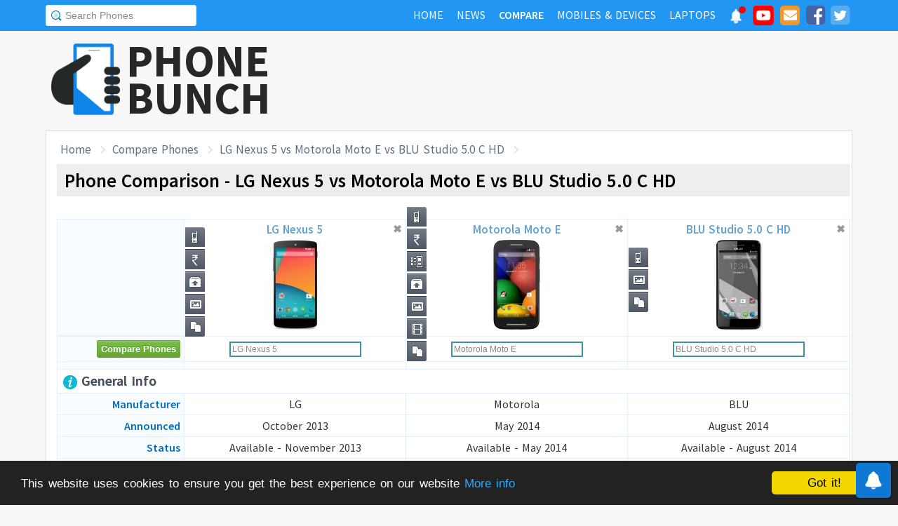

--- FILE ---
content_type: text/html; charset=UTF-8
request_url: https://www.phonebunch.com/compare-phones/lg_nexus_5-1099-vs-motorola_moto_e-1475-vs-blu_studio_5_0_c_hd-1648/
body_size: 12674
content:
<!doctype html>
<html xmlns="http://www.w3.org/1999/xhtml" xmlns:og="http://opengraphprotocol.org/schema/" xmlns:fb="http://ogp.me/ns/fb#" xml:lang="en-US" lang="en-US">
<head>
<title>LG Nexus 5 vs Motorola Moto E vs BLU Studio 5.0 C HD - Phone Comparison</title>
<meta name="description" content="Do a side-by-side comparison of design, specs and features of LG Nexus 5, Motorola Moto E and BLU Studio 5.0 C HD to find which one fits your requirement and their rating." /> 
<meta name="viewport" content="width=device-width, initial-scale=1.0" />
<link rel="icon" href="//www.phonebunch.com/favicon.ico" type="image/x-icon" />
<link rel="shortcut icon" href="//www.phonebunch.com/favicon.ico" type="image/x-icon" />
<meta http-equiv="Content-Type" content="text/html; charset=utf-8" />
<link rel="alternate" type="application/rss+xml" title="PhoneBunch News RSS" href="//www.phonebunch.com/news/feed/" />
<link rel="stylesheet" media='screen'  href="//cdn.phonebunch.com/stylesheet.css?v=0.479" />
<link rel="stylesheet" media='screen' href="//cdn.phonebunch.com/stylesheet_alt.css?v=0.003" />
<!--[if IE]>
<link rel="stylesheet" type="text/css" href="//cdn.phonebunch.com/stylesheet_ie.css" />
<![endif]-->

<meta property="fb:pages" content="213294515404375" />
<meta name="publicationmedia-verification" content="4f993008-9e4e-4ed3-8ce8-6c8535a24be2">


<script type="text/javascript">
    function myAddLoadEvent(func){
	/*var oldonload = window.onload;
        if (typeof window.onload != 'function') {
            window.onload = func;
        } else {
            window.onload = function() {
                oldonload();
                func();
            }
        }*/
        
        window.addEventListener("load", function() {
            func();
        });
    }
    
    /*! lazyload v0.8.5 fasterize.com | github.com/fasterize/lazyload#licence */
window.lzld||function(e,d){function n(){o=!0;h();setTimeout(h,25)}function p(a,b){var c=0;return function(){var d=+new Date;d-c<b||(c=d,a.apply(this,arguments))}}function g(a,b,c){a.attachEvent?a.attachEvent&&a.attachEvent("on"+b,c):a.addEventListener(b,c,!1)}function j(a,b,c){a.detachEvent?a.detachEvent&&a.detachEvent("on"+b,c):a.removeEventListener(b,c,!1)}function q(a,b){return A(d.documentElement,a)&&a.getBoundingClientRect().top<B+C?(a.onload=null,a.removeAttribute("onload"),a.onerror=null,a.removeAttribute("onerror"),
a.src=a.getAttribute(k),a.removeAttribute(k),f[b]=null,!0):!1}function r(){return 0<=d.documentElement.clientHeight?d.documentElement.clientHeight:d.body&&0<=d.body.clientHeight?d.body.clientHeight:0<=e.innerHeight?e.innerHeight:0}function s(){var a=f.length,b,c=!0;for(b=0;b<a;b++){var d=f[b];null!==d&&!q(d,b)&&(c=!1)}c&&o&&(l=!0,j(e,"resize",t),j(e,"scroll",h),j(e,"load",n))}function u(){l=!1;g(e,"resize",t);g(e,"scroll",h)}function v(a,b,c){var d;if(b){if(Array.prototype.indexOf)return Array.prototype.indexOf.call(b,
a,c);d=b.length;for(c=c?0>c?Math.max(0,d+c):c:0;c<d;c++)if(c in b&&b[c]===a)return c}return-1}var C=200,k="data-src",B=r(),f=[],o=!1,l=!1,t=p(r,20),h=p(s,20);if(e.HTMLImageElement){var m=HTMLImageElement.prototype.getAttribute;HTMLImageElement.prototype.getAttribute=function(a){return"src"===a?m.call(this,k)||m.call(this,a):m.call(this,a)}}e.lzld=function(a){-1===v(a,f)&&(l&&u(),q(a,f.push(a)-1))};var w=function(){for(var a=d.getElementsByTagName("img"),b,c=0,e=a.length;c<e;c+=1)b=a[c],b.getAttribute(k)&&
-1===v(b,f)&&f.push(b);s();setTimeout(h,25)},i=function(a){"readystatechange"===a.type&&"complete"!==d.readyState||(j("load"===a.type?e:d,a.type,i),x||(x=!0,w()))},y=function(){try{d.documentElement.doScroll("left")}catch(a){setTimeout(y,50);return}i("poll")},x=!1,z=!0;if("complete"===d.readyState)w();else{if(d.createEventObject&&d.documentElement.doScroll){try{z=!e.frameElement}catch(D){}z&&y()}g(d,"DOMContentLoaded",i);g(d,"readystatechange",i);g(e,"load",i)}g(e,"load",n);u();var A=d.documentElement.compareDocumentPosition?
function(a,b){return!!(a.compareDocumentPosition(b)&16)}:d.documentElement.contains?function(a,b){return a!==b&&(a.contains?a.contains(b):!1)}:function(a,b){for(;b=b.parentNode;)if(b===a)return!0;return!1}}(this,document);
</script>



<link
    rel="preload"
    href="https://fonts.googleapis.com/css2?family=Source+Sans+Pro:wght@300;400;600;700&display=swap"
    as="style"
    onload="this.onload=null;this.rel='stylesheet'"
/>
<noscript>
    <link
        href="https://fonts.googleapis.com/css2?family=Source+Sans+Pro:wght@300;400;600;700&display=swap"
        rel="stylesheet"
        type="text/css"
    />
</noscript>


<!--Social Tags-->
<meta name="twitter:card" content="summary_large_image"/>
<meta name="twitter:site" content="@phonebunch"/>
<meta name="twitter:url" content="https://www.phonebunch.com/compare-phones/lg_nexus_5-1099-vs-motorola_moto_e-1475-vs-blu_studio_5_0_c_hd-1648/"/>
<meta name="twitter:title" content="LG Nexus 5 vs Motorola Moto E vs BLU Studio 5.0 C HD - Phone Comparison"/>
<meta name="twitter:description" content="Do a side-by-side comparison of design, specs and features of LG Nexus 5, Motorola Moto E and BLU Studio 5.0 C HD to find which one fits your requirement and their rating."/>
<meta name="twitter:image" content="//www.phonebunch.com/compare/lg-nexus-5-1099-vs-motorola-moto-e-1475-vs-blu-studio-5-0-c-hd-1648.jpg"/>

<meta property='fb:admins' content='1493406519' />
<meta property='fb:admins' content='100000351547382' />
<meta property='fb:app_id' content='360605184014825'/>
<meta property="og:title" content="LG Nexus 5 vs Motorola Moto E vs BLU Studio 5.0 C HD - Phone Comparison"/>
<meta property="og:image" content="//www.phonebunch.com/compare/lg-nexus-5-1099-vs-motorola-moto-e-1475-vs-blu-studio-5-0-c-hd-1648.jpg"/>
<meta property="og:url" content="https://www.phonebunch.com/compare-phones/lg_nexus_5-1099-vs-motorola_moto_e-1475-vs-blu_studio_5_0_c_hd-1648/"/>
<meta property="og:description" content="Do a side-by-side comparison of design, specs and features of LG Nexus 5, Motorola Moto E and BLU Studio 5.0 C HD to find which one fits your requirement and their rating."/>
<meta property="og:site_name" content="PhoneBunch" />

<meta itemprop="name" content="LG Nexus 5 vs Motorola Moto E vs BLU Studio 5.0 C HD - Phone Comparison"/>
<meta itemprop="description" content="Do a side-by-side comparison of design, specs and features of LG Nexus 5, Motorola Moto E and BLU Studio 5.0 C HD to find which one fits your requirement and their rating."/>
<meta itemprop="image" content="//www.phonebunch.com/compare/lg-nexus-5-1099-vs-motorola-moto-e-1475-vs-blu-studio-5-0-c-hd-1648.jpg"/>



<link rel="canonical" href="https://www.phonebunch.com/compare-phones/lg_nexus_5-1099-vs-motorola_moto_e-1475-vs-blu_studio_5_0_c_hd-1648/" />



<script async src="https://pagead2.googlesyndication.com/pagead/js/adsbygoogle.js?client=ca-pub-1541662546603203"
     crossorigin="anonymous"></script>
<!--<script>
     (adsbygoogle = window.adsbygoogle || []).push({
          google_ad_client: "ca-pub-1541662546603203",
          enable_page_level_ads: false
     });
</script>-->

<!--<script data-cfasync="false" type="text/javascript">(function(w, d) { var s = d.createElement('script'); s.src = '//delivery.adrecover.com/16676/adRecover.js'; s.type = 'text/javascript'; s.async = true; (d.getElementsByTagName('head')[0] || d.getElementsByTagName('body')[0]).appendChild(s); })(window, document);</script>-->

</head>

<body>

<!-- PushAlert -->
<script type="text/javascript">
    //var pushalert_sw_file = 'https://www.phonebunch.com/sw_temp.js?v=30';
	(function(d, t) {
                var g = d.createElement(t),
                s = d.getElementsByTagName(t)[0];
                g.src = "https://cdn.pushalert.co/integrate_ec86de1dac8161d8e06688600352a759.js?v=1";
                s.parentNode.insertBefore(g, s);
        }(document, "script"));
</script>
<!-- End PushAlert -->

<!-- Google tag (gtag.js) -->
<script async src="https://www.googletagmanager.com/gtag/js?id=G-CXVHQ6CHQF"></script>
<script>
  window.dataLayer = window.dataLayer || [];
  function gtag(){dataLayer.push(arguments);}
  gtag('js', new Date());

  gtag('config', 'G-CXVHQ6CHQF');
</script>


<script type="text/javascript">
	if (navigator.userAgent.indexOf("MSIE 10") > -1) {
		document.body.classList.add("ie10");
	}
var SUGGESTION_URL = "/auto-complete-5948.txt";

var SUGGESTION_LAPTOP_URL = "/auto-complete-laptop-830.txt";

myAddLoadEvent(function(){
    //setDefaultValue();
    loadSuggestionList();
    if($('side-icons-slider') != null){
        window.onscroll=phoneSidebarIconsFix;
    }
    });
myAddLoadEvent(function(){
	Behaviour.register(ratingAction);
});
</script>

    
<div id="page">
	<div class="header" id="top-header">
		<div class="web-width clearfix">
			<form style="float:left" action="//www.phonebunch.com/custom-search/" onSubmit="return startGoogleSearch(this.search_box);">
				<!--<input type="hidden" name="cx" value="partner-pub-1541662546603203:8418413640" />
				<input type="hidden" name="cof" value="FORID:10" />
				<input type="hidden" name="ie" value="UTF-8" />-->
				<input type="text" name="q" id="search_box" value="Search Phones" class="inset"/>
			</form>
			<div style="float:right;color:#ddd;margin-top:5px;">
				<ul class="menuli clearfix" id="navigation">
					<li class="menuli">
						<a title="Home" href="//www.phonebunch.com/"><span class="title">Home</span><span class="pointer"></span><span class="hover" style="opacity: 0;background-color:transparent;"></span></a>
					</li>
					<li class="menuli">
						<a title="Home" href="//www.phonebunch.com/news/"><span class="title">News</span><span class="pointer"></span><span class="hover" style="opacity: 0;background-color:transparent;"></span></a>
					</li>
					<li class="active menuli">
						<a title="Compare Phones" href="//www.phonebunch.com/compare-phones/"><span class="title">Compare</span><span class="pointer"></span><span class="hover" style="opacity: 0;background-color:transparent;"></span></a>
					</li>
					<!--<li class="menuli ">
						<a title="" href="javascript:void(0)"><span class="title">Reviews</span><span class="pointer"></span><span class="hover" style="opacity: 0;"></span></a>
						<ul class="ul-review clearfix">
							<li><a href="//www.phonebunch.com/unboxing/">Unboxing</a></li>
							<li><a href="//www.phonebunch.com/benchmarks/">Benchmarks</a></li>
							<li><a href="//www.phonebunch.com/gaming/">Gaming Review</a></li>
							<li><a href="//www.phonebunch.com/review/">Full Review</a></li>
						</ul>
					</li>-->
					<li class="menuli ">
						<a title="Phone Manufacturer" href="//www.phonebunch.com/manufacturer/"><span class="title">Mobiles & Devices</span><span class="pointer"></span><span class="hover" style="opacity: 0;"></span></a>
					</li>
					<!--<li class="menuli">
						<a title="Best Deals - Save Money, Time" href="//www.phonebunch.com/deals/"><span class="title">Phone Deals</span><span class="pointer"></span><span class="hover" style="opacity: 0;"></span></a>
					</li>-->
                                        <li class="menuli ">
						<a title="Laptop Manufacturer" href="//www.phonebunch.com/laptops/"><span class="title">Laptops</span><span class="pointer"></span><span class="hover" style="opacity: 0;"></span></a>
					</li>
                                        
                                        <li class="social-network">
                                            <a class="pushalert-notification-center" href="#" style="width: 30px; height: 30px;">
                                                <div style="height: 30px; width: 30px;margin-top: -5px;">
                                                    <img src="https://cdn.phonebunch.com/images/notification-center.png" height="30" width="30" style="background:none;">
                                                    <span class="pnc-counter" style="display: none; color: rgb(255, 255, 255); background-color: rgb(255, 0, 0); font-size: calc(13.8px); line-height: calc(20.55px);" data-is-active="false">5</span>
                                                    <span class="pnc-marker" style="background-color: rgb(255, 0, 0); display: none;" data-is-active="true"></span>
                                                </div>
                                            </a>
                                        </li>
										<li class="social-network">
						<a href="//www.youtube.com/subscription_center?add_user=PhoneBunch" target="_blank" title="PhoneBunch on YouTube"><img src="//cdn.phonebunch.com/images/youtube_social_squircle_red.png" alt="YouTube" title="YouTube on PhoneBunch" height="30" width="30" style="background:none;margin-top: -2px;"></a>
					</li>
					<li class="social-network">
						<a href="javascript:void(0)" onClick="TINY.box.show({iframe:'/subscribe.php',width:320,height:260});return false;" target="_blank" title="Subscribe to PhoneBunch via Email"><i class="fa fa-envelope"></i></a>
					</li>
					<li class="social-network">
						<a href="//www.facebook.com/PhoneBunch" target="_blank" title="Like Us on Facebook"><i class="fa fa-facebook-square"></i></a>
					</li>
					<li class="social-network">
						<a href="https://twitter.com/PhoneBunch" target="_blank" title="Follow Us on Twitter"><i class="fa fa-twitter-square"></i></a>
					</li>
                                        <!--<li class="social-network">
                                            <a href="https://t.me/PhoneBunch" rel="publisher" target="_blank" title="Subscribe on Telegram" style="padding: 3px 4px;"><img src="/images/telegram1-01.svg?a=1" style="width: 28px;height: 28px;background: transparent;"></a>
					</li>-->
					<!--<li class="social-network">
						<a href="https://plus.google.com/+PhoneBunch" rel="publisher" target="_blank" title="PhoneBunch on Google+"><i class="fa fa-google-plus-square"></i></a>
					</li>-->
					<!--<li class="social-network">
						<a href="#"><img src="http://b7b43efe8c782b3a0edb-27c6e71db7a02a63f8d0f5823403023f.r27.cf2.rackcdn.com/rss.png" alt="rss"/></a>
					</li>-->
				</ul>
			</div>
		</div>
	</div><!--Nav Bar Ends-->
	
	<div id="header" class="clearfix"><!-- START LOGO LEVEL WITH RSS FEED -->
		<div class="logo clearfix">
			<a href="//www.phonebunch.com/" title="Get Latest News About Phones, Detailed Phones Specs and Photos"><img src="//cdn.phonebunch.com/images/logo.png" width="115" height="115" alt="PB" class="logo-news" title="Get Latest News About Phones, Detailed Phones Specs and Photos"></a>
			<a href="//www.phonebunch.com/" title="Mobile Phone Reviews, Specs, Price and Images" class="logo-text">PHONEBUNCH</a>
		</div>
		

		<div style="float:right;width:728px;margin-top:25px">
                    <style>
                        .pushalert-notification-center span.pnc-marker{
                            width:10px;
                            height:10px;
                            top: 1px;
                            right: 1px
                          }
                        @media(max-width: 727px) { .desktop-specific {display:none; } }
                    </style>
                    <div class="desktop-specific">
                        <!-- CM_PB_Responsive -->
                        <ins class="adsbygoogle"
                             style="display:block"
                             data-ad-client="ca-pub-1541662546603203"
                             data-ad-slot="2142690724"
                             data-ad-format="horizontal"
                             data-full-width-responsive="true"></ins>
                        <script>
                             (adsbygoogle = window.adsbygoogle || []).push({});
                        </script>
                    </div>
		</div>
		
	</div><!--/header -->

		<script type="text/javascript">
            myAddLoadEvent(function(){setDefaultValue();});
	</script>

	<div class="content "><!-- start content-->
		
	<div id="columns"    ><!-- START MAIN CONTENT COLUMNS -->
		

			<div class="col1" style="width:auto">
				<div id="crumb">
					<ul class="clearfix" itemscope itemtype="https://schema.org/BreadcrumbList">
						<li itemprop="itemListElement" itemscope itemtype="https://schema.org/ListItem"><a href="/" title="Home" itemprop="item"><span itemprop="name">Home</span></a><meta itemprop="position" content="1"/></li>
						<li itemprop="itemListElement" itemscope itemtype="https://schema.org/ListItem"><a href="/compare-phones/" itemprop="item"><span itemprop="name">Compare Phones</span></a><meta itemprop="position" content="2"/></li>
                                                <li itemprop="itemListElement" itemscope itemtype="https://schema.org/ListItem"><a href="https://www.phonebunch.com/compare-phones/lg_nexus_5-1099-vs-motorola_moto_e-1475-vs-blu_studio_5_0_c_hd-1648/" title="LG Nexus 5 vs Motorola Moto E vs BLU Studio 5.0 C HD - Phone Comparison" itemprop="item"><span itemprop="name">LG Nexus 5 vs Motorola Moto E vs BLU Studio 5.0 C HD</span></a><meta itemprop="position" content="3"/></li>
					</ul>
				</div>
				<div id="archivebox" class="alt2">
					<h1>Phone Comparison - LG Nexus 5 vs Motorola Moto E vs BLU Studio 5.0 C HD</h1>
				</div>
				
				<div class="link-ad alt">
					<!-- PhoneBunch Compare3 Link Ad I -->
					<ins class="adsbygoogle"
						 style="display:inline-block;width:728px;height:15px"
						 data-ad-client="ca-pub-1541662546603203"
						 data-ad-slot="5601093247"></ins>
					<script>
					(adsbygoogle = window.adsbygoogle || []).push({});
					</script>
				</div>
				<div class="lr-content clearfix">
					 <div style="display:none;height:0;width:0">
																		<a rel="shadowbox;width=640;height=480;player=swf" id="pvv2" title="Motorola Moto E" href="//www.youtube.com/v/OIm90MscWyQ&amp;hl=en&amp;fs=1&amp;rel=0&amp;autoplay=1">Motorola Moto E Video</a>
																	</div>
					<table class="compare-phones compare-header ch3" id="compareHeader">
						<thead>
							<tr>
								<td style="width:16%;text-align:center" class="column1">
									<input type="button" class="cupid-green" value="Compare Phones" style="visibility:hidden;height:0px;padding-bottom:0;padding-top:0"/>
								</td>
								<td style="width:28%" scope="col">
									<div style="position:relative">
										<a title="LG Nexus 5 Full Specifications" href="/phone/lg-nexus-5-1099/">LG Nexus 5<br/><img src="/phone-thumbnail/lg-nexus-5_1099 (1).jpg" id="phone1img" alt="lg nexus 5" /></a>
																		<ul class="compare-menus clearfix" style="width:145px;">
									<li class="hint--top" data-hint="Detailed Specs"><a class="specs" title="" href="/phone/lg-nexus-5-1099/" style=""></a></li>
																		<li class="hint--top" data-hint="Buy at Lowest Price"><a class="price" title="" href="http://price.phonebunch.com/lg-nexus-5-price-in-india-1099.html"></a></li>
																																				<li class="hint--top" data-hint="Phone Unboxing"><a class="unboxing" title="" href="/unboxing/lg-nexus-5_id1099.html" style=""></a></li>
																		<li class="hint--top" data-hint="Image Gallery"><a class="images" title="" href="/lg_nexus_5-images-1099" style=""></a></li>
																											<li class="hint--top" data-hint="Compare with Others"><a class="compare" title="" href="/compare-phones/lg_nexus_5-1099" style=""></a></li>
								</ul>
										<a href="#" class="close-button" onclick="return closeCompare(1)">&#x2716;</a>
									</div>
								</td>
								<td style="width:28%" scope="col">
									<div style="position:relative">
										<a title="Motorola Moto E Full Specifications" href="/phone/motorola-moto-e-1475/">Motorola Moto E<br/><img src="/phone-thumbnail/motorola-moto-e_1475 (1).jpg" id="phone2img" alt="motorola moto e" /></a>
																		<ul class="compare-menus clearfix" style="width:203px;">
									<li class="hint--top" data-hint="Detailed Specs"><a class="specs" title="" href="/phone/motorola-moto-e-1475/" style=""></a></li>
																		<li class="hint--top" data-hint="Buy at Lowest Price"><a class="price" title="" href="http://price.phonebunch.com/motorola-moto-e-price-in-india-1475.html"></a></li>
																											<li class="hint--top" data-hint="Full Review by PhoneBunch"><a class="pb-review" title="" href="//www.phonebunch.com/review/motorola-moto-e_id1475.html" style=""></a></li>
																											<li class="hint--top" data-hint="Phone Unboxing"><a class="unboxing" title="" href="/unboxing/motorola-moto-e_id1475.html" style=""></a></li>
																		<li class="hint--top" data-hint="Image Gallery"><a class="images" title="" href="/motorola_moto_e-images-1475" style=""></a></li>
																		<li class="hint--top" data-hint="Official Video"><a class="video" title="" href="#" onclick="Shadowbox.open(document.getElementById('pvv2'));return false;" style=""></a></li>
																											<li class="hint--top" data-hint="Compare with Others"><a class="compare" title="" href="/compare-phones/motorola_moto_e-1475" style=""></a></li>
								</ul>
										<a href="#" class="close-button" onclick="return closeCompare(2)">&#x2716;</a>
									</div>
								</td>
								<td style="width:28%" scope="col">
									<div style="position:relative">
										<a title="BLU Studio 5.0 C HD Full Specifications" href="/phone/blu-studio-5-0-c-hd-1648/">BLU Studio 5.0 C HD<br/><img src="/phone-thumbnail/blu-studio-5-0-c-hd_1648 (1).jpg" id="phone3img" alt="blu studio 5.0 c hd" /></a>
																		<ul class="compare-menus clearfix" style="width:87px;">
									<li class="hint--top" data-hint="Detailed Specs"><a class="specs" title="" href="/phone/blu-studio-5-0-c-hd-1648/" style=""></a></li>
																																				<li class="hint--top" data-hint="Image Gallery"><a class="images" title="" href="/blu_studio_5_0_c_hd-images-1648" style=""></a></li>
																											<li class="hint--top" data-hint="Compare with Others"><a class="compare" title="" href="/compare-phones/blu_studio_5_0_c_hd-1648" style=""></a></li>
								</ul>
										<a href="#" class="close-button" onclick="return closeCompare(3)">&#x2716;</a>
									</div>
								</td>
							</tr>
						</thead>
					</table>
					<table class="compare-phones" id="main-compare-table" summary="LG Nexus 5 vs Motorola Moto E - Phones Comparison">
						<!--<caption><span style="font-size:16px">Compare Phones</span><br/>LG Nexus 5 vs Motorola Moto E</caption>-->
						<thead>
						<tr class="odd">
							<td style="width:16%" class="column1"></td>
							<th style="width:28%" scope="col">
								<div style="position:relative">
									<a title="LG Nexus 5 Full Specifications" href="/phone/lg-nexus-5-1099/">LG Nexus 5<br/><img src="//cdn.phonebunch.com/big-thumbnail/1099.jpg" width="150" height="130" alt="lg nexus 5"/></a>								<ul class="compare-menus-alt left clearfix" style="width:29px;margin-top:-72.5px">
									<li class="hint--right" data-hint="Detailed Specs"><a class="specs" title="" href="/phone/lg-nexus-5-1099/" style=""></a></li>
																		<li class="hint--right" data-hint="Buy at Lowest Price"><a class="price" title="" href="http://price.phonebunch.com/lg-nexus-5-price-in-india-1099.html"></a></li>
																																				<li class="hint--right" data-hint="Phone Unboxing"><a class="unboxing" title="" href="/unboxing/lg-nexus-5_id1099.html" style=""></a></li>
																		<li class="hint--right" data-hint="Image Gallery"><a class="images" title="" href="/lg_nexus_5-images-1099" style=""></a></li>
																											<li class="hint--right" data-hint="Compare with Others"><a class="compare" title="" href="/compare-phones/lg_nexus_5-1099" style=""></a></li>
								</ul>
									<a href="#" class="close-button" onclick="return closeCompare(1)">&#x2716;</a>
								</div>
							</th>
							<th style="width:28%" scope="col">
								<div style="position:relative">
									<a title="Motorola Moto E Full Specifications" href="/phone/motorola-moto-e-1475/">Motorola Moto E<br/><img src="//cdn.phonebunch.com/big-thumbnail/1475.jpg" width="150" height="130" alt="motorola moto e"/></a>								<ul class="compare-menus-alt left clearfix" style="width:29px;margin-top:-101.5px">
									<li class="hint--right" data-hint="Detailed Specs"><a class="specs" title="" href="/phone/motorola-moto-e-1475/" style=""></a></li>
																		<li class="hint--right" data-hint="Buy at Lowest Price"><a class="price" title="" href="http://price.phonebunch.com/motorola-moto-e-price-in-india-1475.html"></a></li>
																											<li class="hint--right" data-hint="Full Review by PhoneBunch"><a class="pb-review" title="" href="//www.phonebunch.com/review/motorola-moto-e_id1475.html" style=""></a></li>
																											<li class="hint--right" data-hint="Phone Unboxing"><a class="unboxing" title="" href="/unboxing/motorola-moto-e_id1475.html" style=""></a></li>
																		<li class="hint--right" data-hint="Image Gallery"><a class="images" title="" href="/motorola_moto_e-images-1475" style=""></a></li>
																		<li class="hint--right" data-hint="Official Video"><a class="video" title="" href="#" onclick="Shadowbox.open(document.getElementById('pvv2'));return false;" style=""></a></li>
																											<li class="hint--right" data-hint="Compare with Others"><a class="compare" title="" href="/compare-phones/motorola_moto_e-1475" style=""></a></li>
								</ul>
									<a href="#" class="close-button" onclick="return closeCompare(2)">&#x2716;</a>
								</div>
							</th>
							<th style="width:28%" scope="col">
								<div style="position:relative">
									<a title="BLU Studio 5.0 C HD Full Specifications" href="/phone/blu-studio-5-0-c-hd-1648/">BLU Studio 5.0 C HD<br/><img src="//cdn.phonebunch.com/big-thumbnail/1648.jpg" width="150" height="130" alt="blu studio 5.0 c hd"/></a>								<ul class="compare-menus-alt left clearfix" style="width:29px;margin-top:-43.5px">
									<li class="hint--right" data-hint="Detailed Specs"><a class="specs" title="" href="/phone/blu-studio-5-0-c-hd-1648/" style=""></a></li>
																																				<li class="hint--right" data-hint="Image Gallery"><a class="images" title="" href="/blu_studio_5_0_c_hd-images-1648" style=""></a></li>
																											<li class="hint--right" data-hint="Compare with Others"><a class="compare" title="" href="/compare-phones/blu_studio_5_0_c_hd-1648" style=""></a></li>
								</ul>
									<a href="#" class="close-button" onclick="return closeCompare(3)">&#x2716;</a>
								</div>
							</th>
						</tr>
						</thead>
						<!--<tfoot>	
						<tr class="odd">
							<td class="column1">&nbsp;</td>
							<th scope="col"></th>
							<th scope="col"></th>
						</tr>
						</tfoot>-->
						<tbody>
						<tr class="odd">
							<td class="column1"><input type="button" class="cupid-green" value="Compare Phones" onclick="comparePhones3()"/></td>
							<td scope="col">
								<div class="search-container">
									<input class="compare_box" name="phone1" id="phone1" type="text" style="width:180px" value="LG Nexus 5"/><input id="phone1sel" type="hidden" style="width:0px" value="1099"/>
								</div>
							</td>
							<td scope="col">
								<div class="search-container">
									<input class="compare_box" name="phone2" id="phone2" type="text" style="width:180px" value="Motorola Moto E"/><input id="phone2sel" type="hidden" style="width:0px" value="1475"/>
								</div>
							</td>
							<td scope="col">
								<div class="search-container">
									<input class="compare_box" name="phone3" id="phone3" type="text" style="width:180px" value="BLU Studio 5.0 C HD"/><input id="phone3sel" type="hidden" style="width:0px" value="1648"/>
								</div>
							</td>
						</tr>
						<tr class="odd">
							<td class="column1 sugg"></td>
							<td scope="col" id="phone1sugg">
														</td>
							<td scope="col" id="phone2sugg">
														</td>
							<td scope="col" id="phone3sugg">
														</td>
						</tr>
                                                						<tr class="odd">
							<th scope="row" colspan="4" class="column1 bold"><h2 class="heading"><img src="/images/trans.gif" class="general" alt="general"/> General Info</h2></th>
						</tr>
						<tr>
							<th scope="row" class="column1">Manufacturer</th>
							<td>LG</td>
							<td>Motorola</td>
							<td>BLU</td>
						</tr>
						<tr class="odd">
							<th scope="row" class="column1">Announced</th>
							<td>October 2013</td>
							<td>May 2014</td>
							<td>August 2014</td>
						</tr>	
						<tr>
							<th scope="row" class="column1">Status</th>
							<td>Available - November 2013</td>
							<td>Available - May 2014</td>
							<td>Available - August 2014</td>
						</tr>
                                                						<tr class="odd">
							<th scope="row" class="column1">Colors</th>
							<td>Black, White</td>
							<td>Black, White</td>
							<td>Black, Blue, Orange, Pink, White, Yellow</td>
						</tr>
						<tr>
							<th scope="row" class="column1">Form Factor</th>
							<td>Candybar</td>
							<td>Candybar</td>
							<td>Candybar</td>
						</tr>
						<tr class="odd">
							<th scope="row" class="column1">Dimension</th>
							<td>
                                                            137.84 x 69.17 x 8.59 mm <br/> (5.43 x 2.72 x 0.34 in)                                                        </td>
							<td>
                                                            124.8 x 64.8 x 12.3 mm <br/> (4.91 x 2.55 x 0.48 in)                                                        </td>
                                                        <td>
                                                            146 x 74 x 9.3 mm <br/> (5.75 x 2.91 x 0.37 in)                                                        </td>
						</tr>
						<tr>
														<th scope="row" class="column1">Weight</th>
							<td class="winner">
                                                            130 g (4.59 oz)
                                                        </td>
							<td >
                                                            142 g (5.01 oz)
                                                        </td>
							<td >
                                                            166 g (5.86 oz)
                                                        </td>
						</tr>
                                                
						<tr class="odd">
							<th scope="row" class="column1">2G Network</th>
							<td>GSM 850 / 900 / 1800 / 1900 <br/> CDMA 800 / 1900 - CDMA version</td>
							<td>GSM 850 / 900 / 1800 / 1900 </td>
							<td>GSM 850 / 900 / 1800 / 1900 - SIM 1 & SIM 2</td>
						</tr>
						<tr>
							<th scope="row" class="column1">3G Network</th>
							<td>HSDPA 850 / 900 / 1700 / 1900 / 2100 <br/>HSDPA 800 / 850 / 1700 / 1900 / 2100 / 900 - CDMA version</td>
							<td>HSDPA 2100 </td>
							<td>HSDPA 850 / 1900 / 1700 - D534U<br/>HSDPA 850 / 1900 / 2100 - D534L</td>
						</tr>
												<tr>
							<th scope="row" class="column1">4G Network</th>
							<td>LTE 800 / 850 / 900 / 1800 / 2100 / 2600 <br/> LTE 700 / 800 / 850 / 1700 / 1900 / 2100 / 2600 - CDMA version</td>
							<td>-</td>
							<td>-</td>
						</tr>
						                                                																		<tr class="odd">
							<th scope="row" class="column1">Messaging</th>
							<td>
							SMS, MMS, EMail, IM							</td>
							<td>
							SMS, MMS, Push Mail, EMail, IM							</td>
							<td>
							SMS, MMS, Push Mail, EMail, IM							</td>
						</tr>
						                                                						
						<tr class="odd">
							<th scope="row" colspan="4" class="column1 bold"><h2 class="heading"><img src="/images/trans.gif" class="hardware" alt="hardware"/> Hardware and OS</h2></th>
						</tr>
						<tr>
							<th scope="row" class="column1">OS</th>
							<td>Android OS, v4.4 (KitKat)</td>
							<td>Android OS, v4.4.2 (KitKat)</td>
							<td>Android OS, v4.4.2 (KitKat)</td>
						</tr>
                                                						<tr class="odd">
														<th scope="row" class="column1">Processor</th>
							<td class="winner">Quad-core 2.3 GHz Krait 400, Qualcomm MSM8974 Snapdragon 800</td>
							<td >Dual-core 1.2 GHz, Qualcomm MSM8210 Snapdragon 200</td>
							<td >Quad-core 1.3 GHz Cortex-A7, Mediatek MT6582</td>
						</tr>
						<tr>
							<th scope="row" class="column1">GPU</th>
							<td>Adreno 330</td>
							<td>Adreno 302</td>
							<td>Mali-400</td>
						</tr>
																		<tr class="odd">
														<th scope="row" class="column1">RAM</th>
							<td class="winner">2 GB</td>
							<td >1 GB</td>
							<td >1 GB</td>
						</tr>
												<tr class="odd">
							<th scope="row" class="column1">Internal Memory</th>
							<td>16/32 GB storage</td>
							<td>4 GB</td>
							<td>4 GB ROM</td>
						</tr>
						<tr>
														<th scope="row" class="column1">External Memory</th>
							<td >No</td>
							<td >microSD, up to 32 GB</td>
							<td class="winner">microSD, up to 64 GB</td>
						</tr>
                                                <tr class="odd">
                                                    <td colspan="4" style="padding-top: 10px;padding-bottom: 10px;" align="center" >
                                                        <!-- PhoneBunch Compare Responsive -->
                                                        <ins class="adsbygoogle"
                                                             style="display:block"
                                                             data-ad-client="ca-pub-1541662546603203"
                                                             data-ad-slot="1000737249"
                                                             data-ad-format="auto"></ins>
                                                        <script>
                                                        (adsbygoogle = window.adsbygoogle || []).push({});
                                                        </script>
                                                    </td>
						</tr>
						<tr class="odd">
							<th scope="row" colspan="4" class="column1 bold"><h2 class="heading"><img src="/images/trans.gif" class="display" alt="display"/> Display</h2></th>
						</tr>
						<tr>
							<th scope="row" class="column1">Type</th>
							<td>True HD IPS Plus capacitive touchscreen, Corning Gorilla Glass 3</td>
							<td>TFT Capacitive Touchscreen, Corning Gorilla Glass 3</td>
							<td>IPS LCD capacitive touchscreen</td>
						</tr>
						<tr class="odd">
														<th scope="row" class="column1">Colors</th>
							<td >16M colors</td>
							<td >16M colors</td>
							<td >16M colors</td>
						</tr>
						<tr>
														<th scope="row" class="column1">Size</th>
							<td >4.95 inches</td>
							<td >4.3 inches</td>
							<td class="winner">5.0 inches</td>
						</tr>
						<tr class="odd">
														<th scope="row" class="column1">Resolution</th>
							<td class="winner">1080 x 1920 pixels (445 ppi)</td>
							<td >540 x 960 pixels (256 ppi)</td>
							<td >720 x 1280 pixels (294 ppi)</td>
						</tr>
                                                                                                <tr>
                                                        <th scope="row" class="column1">Screen-to-Body Ratio</th>
                                                        <td class="winner">70.86%</td>
                                                        <td >63.10%</td>
                                                        <td >63.67%</td>
                                                </tr>
						<tr>
							<th scope="row" class="column1">Multi-Touch</th>
							<td><img src="/images/trans.gif" class="feature-yes"  alt="yes"/></td>
							<td><img src="/images/trans.gif" class="feature-yes" alt="yes"/></td>
							<td><img src="/images/trans.gif" class="feature-yes" alt="yes"/></td>
						</tr>
                                                						<!--<tr class="odd">
							<th scope="row" class="column1">Accelerometer</th>
							<td><img src="/images/trans.gif" class="feature-yes" alt="yes"/></td>
							<td><img src="/images/trans.gif" class="feature-yes" alt="yes"/></td>
							<td><img src="/images/trans.gif" class="feature-yes" alt="yes"/></td>
						</tr>
						<tr>
							<th scope="row" class="column1">Proximity</th>
							<td><img src="/images/trans.gif" class="feature-yes" alt="yes"/></td>
							<td><img src="/images/trans.gif" class="feature-yes" alt="yes"/></td>
							<td><img src="/images/trans.gif" class="feature-yes" alt="yes"/></td>
						</tr>-->
												<tr class="odd">
							<th scope="row" colspan="4" class="column1 bold"><h2 class="heading"><img src="/images/trans.gif" class="multimedia" alt="multimedia"/> Multimedia</h2></th>
						</tr>
                                                						<tr class="odd">
							<th scope="row" class="column1">3.5mm Jack</th>
							<td><img src="/images/trans.gif" class="feature-yes" alt="yes"/></td>
							<td><img src="/images/trans.gif" class="feature-yes" alt="yes"/></td>
							<td><img src="/images/trans.gif" class="feature-yes" alt="yes"/></td>
						</tr>
						<tr>
							<th scope="row" class="column1">Radio</th>
							<td>No</td>
							<td>FM radio</td>
							<td>Stereo FM radio</td>
						</tr>
                                                						<tr>
							<th scope="row" class="column1">Games</th>
							<td>Yes + Downloadable</td>
							<td>Yes + Downloadable</td>
							<td>Yes + Downloadable</td>
						</tr>
						<tr class="odd">
							<th scope="row" class="column1">Loud Speaker</th>
							<td><img src="/images/trans.gif" class="feature-yes" alt="yes"/></td>
							<td><img src="/images/trans.gif" class="feature-yes" alt="yes"/></td>
							<td><img src="/images/trans.gif" class="feature-yes" alt="yes"/></td>
						</tr>
												<tr class="odd">
							<th scope="row" colspan="4" class="column1 bold"><h2 class="heading"><img src="/images/trans.gif" class="camera" alt="camera"/> Camera</h2></th>
						</tr>
						<tr>
														<th scope="row" class="column1">Rear Camera</th>
							<td >8 MP, 3264 x 2448 pixels</td>
							<td >5 MP, 2592 х 1944 pixels</td>
							<td >8 MP, 3264 x 2448 pixels</td>
						</tr>
						<tr class="odd">
							<th scope="row" class="column1">Flash</th>
							<td>LED flash</td>
							<td>No</td>
							<td>LED flash</td>
						</tr>
						<tr>
							<th scope="row" class="column1">Features</th>
							<td>Auto focus, Geo-tagging, Touch Focus, Face Detection, Photo Sphere, Optical Image Stabilization</td>
							<td>Geo-tagging</td>
							<td>Auto focus, Geo-tagging, Touch Focus, Image Stabilization, Face Detection, HDR</td>
						</tr>
						<tr class="odd">
							<th scope="row" class="column1">Video</th>
							<td>Yes, 1080p@30fps</td>
							<td>Yes, 720p@30fps</td>
							<td>1080p@30fps</td>
						</tr>
						<tr>
														<th scope="row" class="column1">Front Camera</th>
							<td >
                                                            Yes, 1.3 MP                                                            <a href="/phone-filter/front-camera/yes/" title="More phones with same selfie front Yes camera" target="_blank" class="browse-similar">[Similar]</a>                                                        </td>
							<td >
                                                            No                                                            <a href="/phone-filter/front-camera/no/" title="More phones with same selfie front No camera" target="_blank" class="browse-similar">[Similar]</a>                                                        </td>
							<td class="winner">
                                                            2 MP                                                            <a href="/phone-filter/front-camera/2-mp/" title="More phones with same selfie front 2 MP camera" target="_blank" class="browse-similar">[Similar]</a>                                                        </td>
						</tr>
						<tr class="odd">
							<th scope="row" colspan="4" class="column1 bold"><h2 class="heading"><img src="/images/trans.gif" class="connectivity" alt="connectivity"/> Connectivity and Data Rate</h2></th>
						</tr>
						<tr>
							<th scope="row" class="column1">GPRS</th>
							<td>Class 12 (4+1/3+2/2+3/1+4 slots), 32 - 48 kbps</td>
							<td>Yes</td>
							<td>Class 12 (4+1/3+2/2+3/1+4 slots), 32 - 48 kbps</td>
						</tr>
						<tr class="odd">
							<th scope="row" class="column1">Edge</th>
							<td>Class 12</td>
							<td>Yes</td>
							<td>Class 12</td>
						</tr>
						<tr>
							<th scope="row" class="column1">3G</th>
							<td>DC-HSDPA, 42 Mbps; HSDPA, 21 Mbps; HSUPA, 5.76 Mbps; LTE, Cat3, 50 Mbps UL, 100 Mbps DL</td>
							<td>HSDPA, 21 Mbps; HSUPA, 5.76 Mbps</td>
							<td>HSDPA, 21 Mbps; HSUPA, 5.76 Mbps</td>
						</tr>
						<tr class="odd">
							<th scope="row" class="column1">Bluetooth</th>
							<td>Yes, v4.0 with A2DP</td>
							<td>Yes, v4.0 with A2DP, LE</td>
							<td>v3.0</td>
						</tr>
						<tr>
							<th scope="row" class="column1">Wi-Fi</th>
							<td>Wi-Fi 802.11 a/b/g/n/ac, dual-band, Wi-Fi hotspot</td>
							<td>Wi-Fi 802.11 b/g/n, Wi-Fi hotspot</td>
							<td>Wi-Fi 802.11 b/g/n, Wi-Fi Direct, Wi-Fi hotspot</td>
						</tr>
						<tr class="odd">
							<th scope="row" class="column1">USB</th>
							<td>Yes, microUSB (SlimPort) v2.0</td>
							<td>Yes, microUSB v2.0</td>
							<td>microUSB v2.0</td>
						</tr>
						<tr>
							<th scope="row" class="column1">GPS</th>
							<td>Yes, with A-GPS support and GLONASS</td>
							<td>Yes, with A-GPS support and GLONASS</td>
							<td>Yes, with A-GPS</td>
						</tr>
						<tr class="odd">
							<th scope="row" class="column1">Browser</th>
							<td>HTML5</td>
							<td>HTML</td>
							<td>HTML5</td>
						</tr>
                                                                                                <tr>
                                                    <td colspan="4" style="padding-top: 15px;padding-bottom: 10px;" align="center" >
                                                                                                        </td>
                                                </tr>
                                                						<tr class="odd">
							<th scope="row" colspan="4" class="column1 bold"><h2 class="heading"><img src="/images/trans.gif" class="memory" alt="memory"/> User Memory</h2></th>
						</tr>
                                                                                                                                                <tr>
							<th scope="row" class="column1">Internal</th>
							<td>16/32 GB storage, 2 GB RAM</td>
							<td>4 GB, 1 GB RAM</td>
							<td>4 GB ROM, 1 GB RAM</td>
						</tr>
						<tr class="odd">
														<th scope="row" class="column1">Expandable Storage</th>
							<td >No</td>
							<td >microSD, up to 32 GB</td>
							<td class="winner">microSD, up to 64 GB</td>
						</tr>
                                                						                                                                                                <tr class="odd">
							<th scope="row" colspan="4" class="column1 bold"><h2 class="heading"><img src="/images/trans.gif" alt="Apps" class="sensors"/> Sensors</h2></th>
						</tr>
                                                <tr>
                                                        <th scope="row" class="column1">Fingerprint</th>
                                                        <td><img src="/images/trans.gif" alt="fingerprint not supported" title="Fingerprint not supported" class="feature-0"/></td>
                                                        <td><img src="/images/trans.gif" alt="fingerprint not supported" title="Fingerprint not supported" class="feature-0"/></td>
                                                        <td><img src="/images/trans.gif" alt="fingerprint not supported" title="Fingerprint not supported" class="feature-0"/></td>
                                                </tr>
                                                                                                <tr>
                                                        <th scope="row" class="column1">Proximity Sensor</th>
                                                        <td><img src="/images/trans.gif" alt="proximity sensor present" title="Proximity sensor present" class="feature-1"/></td>
                                                        <td><img src="/images/trans.gif" alt="proximity sensor present" title="Proximity sensor present" class="feature-1"/></td>
                                                        <td><img src="/images/trans.gif" alt="proximity sensor present" title="Proximity sensor present" class="feature-1"/></td>
                                                </tr>
                                                                                                                                                <tr>
                                                        <th scope="row" class="column1">Accelerometer Sensor</th>
                                                        <td><img src="/images/trans.gif" alt="accelerometer sensor present" title="Accelerometer sensor present" class="feature-1"/></td>
                                                        <td><img src="/images/trans.gif" alt="accelerometer sensor present" title="Accelerometer sensor present" class="feature-1"/></td>
                                                        <td><img src="/images/trans.gif" alt="accelerometer sensor present" title="Accelerometer sensor present" class="feature-1"/></td>
                                                </tr>
                                                                                                                                                                                                                                                                                                                                                                                                                                                <tr>
                                                        <th scope="row" class="column1">NFC</th>
                                                        <td><img src="/images/trans.gif" alt="NFC supported" title="NFC supported" class="feature-yes"/></td>
                                                        <td><img src="/images/trans.gif" alt="NFC not supported" title="NFC not supported" class="feature-no"/></td>
                                                        <td><img src="/images/trans.gif" alt="NFC not supported" title="NFC not supported" class="feature-no"/></td>
                                                </tr>
                                                
                                                
						<tr class="odd">
							<th scope="row" colspan="4" class="column1 bold"><h2 class="heading"><img src="/images/trans.gif" class="battery" alt="battery"/> Battery</h2></th>
						</tr>
						<tr>
							<th scope="row" class="column1">Type</th>
							<td>Non-removable Li-Po Battery</td>
							<td>Li-Ion Battery</td>
							<td>Li-Ion Battery</td>
						</tr>
						<tr class="odd">
														<th scope="row" class="column1">Capacity</th>
							<td class="winner">2300 mAh</td>
							<td >1980 mAh</td>
							<td >2000 mAh</td>
						</tr>
						<tr>
							<th scope="row" class="column1">Stand by</th>
							<td>Up to 300 h</td>
							<td>-</td>
							<td>Up to 880 h (2G)<br/>Up to 720 h (3G)</td>
						</tr>
						<tr class="odd">
							<th scope="row" class="column1">Talk Time</th>
							<td>Up to 17 h</td>
							<td>-</td>
							<td>Up to 22 h (2G)<br/>Up to 10 h (3G)</td>
						</tr>
                                                						</tbody>
					</table>
					
					<script type="text/javascript">
                                            //myAddLoadEvent(function(){searchfield('phone1',false);searchfield('phone2',false);searchfield('phone3',false);Shadowbox.init({continuous: true});});

                                            myAddLoadEvent(function(){
                                                searchfield('phone1',false);
                                                searchfield('phone2',false);
                                                searchfield('phone3',false);
                                                //Shadowbox.init({continuous: true});
                                            });
						//window.onscroll = comparePhonesFixHeader;
					</script>
				</div>
				
				<div class="link-ad">
					<!-- PhoneBunch Compare3 Link Ad II -->
					<ins class="adsbygoogle"
						 style="display:inline-block;width:728px;height:15px"
						 data-ad-client="ca-pub-1541662546603203"
						 data-ad-slot="7077826441"></ins>
					<script>
					(adsbygoogle = window.adsbygoogle || []).push({});
					</script>
				</div>
				
				<div class="bottom-related compare3-bottom clearfix">
								<div class="recently alt compare3 first">
					<h4><a title="Compare Phones with Apple iPhone 5" href="/compare-phones/apple_iphone_5-440">Other Comparison</a></h4>
					<ul>
											<li>
							<a href="/compare-phones/micromax_canvas_magnus_117-1168-vs-micromax_canvas_turbo_a250-1174-vs-micromax_canvas_2_2_a114-1236/" title="Compare Micromax Canvas Magnus 117, Micromax Canvas Turbo A250 and Micromax Canvas 2.2 A114">
								<span class="alt"><img src="//cdn.phonebunch.com/small-thumbnail/1168.jpg" height="52" width="60" alt="Micromax Canvas Magnus 117"/></span><span>Micromax Canvas Magnus 117</span>
								<span class="vs">vs</span>
								<span class="alt"><img src="//cdn.phonebunch.com/small-thumbnail/1174.jpg" height="52" width="60" alt="Micromax Canvas Turbo A250"/></span><span>Micromax Canvas Turbo A250</span>
								<span class="vs">vs</span>
								<span class="alt"><img src="//cdn.phonebunch.com/small-thumbnail/1236.jpg" height="52" width="60" alt="Micromax Canvas 2.2 A114"/></span><span>Micromax Canvas 2.2 A114</span>
							</a>
						</li>
											<li>
							<a href="/compare-phones/micromax_canvas_juice_a77-1212-vs-micromax_canvas_hd_a116i-1266-vs-micromax_canvas_elanza_a93-1363/" title="Compare Micromax Canvas Juice A77, Micromax Canvas HD A116i and Micromax Canvas Elanza A93">
								<span class="alt"><img src="//cdn.phonebunch.com/small-thumbnail/1212.jpg" height="52" width="60" alt="Micromax Canvas Juice A77"/></span><span>Micromax Canvas Juice A77</span>
								<span class="vs">vs</span>
								<span class="alt"><img src="//cdn.phonebunch.com/small-thumbnail/1266.jpg" height="52" width="60" alt="Micromax Canvas HD A116i"/></span><span>Micromax Canvas HD A116i</span>
								<span class="vs">vs</span>
								<span class="alt"><img src="//cdn.phonebunch.com/small-thumbnail/1363.jpg" height="52" width="60" alt="Micromax Canvas Elanza A93"/></span><span>Micromax Canvas Elanza A93</span>
							</a>
						</li>
											<li>
							<a href="/compare-phones/blackberry_q5-903-vs-samsung_galaxy_grand_prime_g530h-1742-vs-blackberry_leap-1968/" title="Compare BlackBerry Q5, Samsung Galaxy Grand Prime G530H and BlackBerry Leap">
								<span class="alt"><img src="//cdn.phonebunch.com/small-thumbnail/903.jpg" height="52" width="60" alt="BlackBerry Q5"/></span><span>BlackBerry Q5</span>
								<span class="vs">vs</span>
								<span class="alt"><img src="//cdn.phonebunch.com/small-thumbnail/1742.jpg" height="52" width="60" alt="Samsung Galaxy Grand Prime G530H"/></span><span>Samsung Galaxy Grand Prime G530H</span>
								<span class="vs">vs</span>
								<span class="alt"><img src="//cdn.phonebunch.com/small-thumbnail/1968.jpg" height="52" width="60" alt="BlackBerry Leap"/></span><span>BlackBerry Leap</span>
							</a>
						</li>
											<li>
							<a href="/compare-phones/samsung_galaxy_a50-3235-vs-samsung_galaxy_a52_5g-4108-vs-samsung_galaxy_a06-5481/" title="Compare Samsung Galaxy A50, Samsung Galaxy A52 5G and Samsung Galaxy A06">
								<span class="alt"><img src="//cdn.phonebunch.com/small-thumbnail/3235.jpg" height="52" width="60" alt="Samsung Galaxy A50"/></span><span>Samsung Galaxy A50</span>
								<span class="vs">vs</span>
								<span class="alt"><img src="//cdn.phonebunch.com/small-thumbnail/4108.jpg" height="52" width="60" alt="Samsung Galaxy A52 5G"/></span><span>Samsung Galaxy A52 5G</span>
								<span class="vs">vs</span>
								<span class="alt"><img src="//cdn.phonebunch.com/small-thumbnail/5481.jpg" height="52" width="60" alt="Samsung Galaxy A06"/></span><span>Samsung Galaxy A06</span>
							</a>
						</li>
										</ul>
				</div>
					<div class="recently alt" style="margin-left:25px;">
		<h3><a title="More Phones from LG" href="/manufacturer/lg/">LG Phones</a></h3>
		<ul>
					<li class="clearfix"><a title="LG G2 Specifications" href="/phone/lg-g2-962/"><img src="[data-uri]" onload="lzld(this)" onerror="lzld(this)" data-src="//cdn.phonebunch.com/small-thumbnail/962.jpg" height="52" width="60" alt="LG G2"/><span>LG G2</span></a></li>
					<li class="clearfix"><a title="LG G4 Specifications" href="/phone/lg-g4-1859/"><img src="[data-uri]" onload="lzld(this)" onerror="lzld(this)" data-src="//cdn.phonebunch.com/small-thumbnail/1859.jpg" height="52" width="60" alt="LG G4"/><span>LG G4</span></a></li>
					<li class="clearfix"><a title="LG Nexus 5 Specifications" href="/phone/lg-nexus-5-1099/"><img src="[data-uri]" onload="lzld(this)" onerror="lzld(this)" data-src="//cdn.phonebunch.com/small-thumbnail/1099.jpg" height="52" width="60" alt="LG Nexus 5"/><span>LG Nexus 5</span></a></li>
					<li class="clearfix"><a title="LG G3 Specifications" href="/phone/lg-g3-1464/"><img src="[data-uri]" onload="lzld(this)" onerror="lzld(this)" data-src="//cdn.phonebunch.com/small-thumbnail/1464.jpg" height="52" width="60" alt="LG G3"/><span>LG G3</span></a></li>
				</ul>
	</div>
	<div class="recently alt" style="margin-left:25px;">
		<h3>New Releases</h3>
		<ul>
					<li class="clearfix"><a title="vivo X200T Specs and Features" href="/phone/vivo-x200t-5948/"><img src="[data-uri]" onload="lzld(this)" onerror="lzld(this)" data-src="//cdn.phonebunch.com/small-thumbnail/5948.jpg" height="52" width="60" alt=""/><span>vivo X200T</span></a></li>
					<li class="clearfix"><a title="Motorola Signature Specs and Features" href="/phone/motorola-signature-5939/"><img src="[data-uri]" onload="lzld(this)" onerror="lzld(this)" data-src="//cdn.phonebunch.com/small-thumbnail/5939.jpg" height="52" width="60" alt=""/><span>Motorola Signature</span></a></li>
					<li class="clearfix"><a title="Realme Neo8 Specs and Features" href="/phone/realme-neo8-5947/"><img src="[data-uri]" onload="lzld(this)" onerror="lzld(this)" data-src="//cdn.phonebunch.com/small-thumbnail/5947.jpg" height="52" width="60" alt=""/><span>Realme Neo8</span></a></li>
					<li class="clearfix"><a title="ZTE nubia RedMagic 11 Air Specs and Features" href="/phone/zte-nubia-redmagic-11-air-5946/"><img src="[data-uri]" onload="lzld(this)" onerror="lzld(this)" data-src="//cdn.phonebunch.com/small-thumbnail/5946.jpg" height="52" width="60" alt=""/><span>ZTE nubia RedMagic 11 Air</span></a></li>
				</ul>
	</div>
				</div>
				
								                                <div class="ads2">
                                    <!-- Matched Content Ad -->
                                    <ins class="adsbygoogle"
                                         style="display:block"
                                         data-ad-client="ca-pub-1541662546603203"
                                         data-ad-slot="9190156443"
                                         data-ad-format="autorelaxed"></ins>
                                    <script>
                                    (adsbygoogle = window.adsbygoogle || []).push({});
                                    </script>
                                </div>
                                				
				<div class="pb-box related" id="comment-box">
					<div class="box-title black">
						<h2 class="h2-comments"><img src="/images/trans.gif" alt="comments" class="comments"/> Comments</h2>
					</div>
					<div class="box-content" style="margin-top:3px">
						<fb:comments href="https://www.phonebunch.com/compare-phones/lg_nexus_5-1099-vs-motorola_moto_e-1475-vs-blu_studio_5_0_c_hd-1648/" num_posts="10" width="100%"></fb:comments>
					</div>
				</div>
                                
                                <div class="sidebar-box">
					<h3 class="brown">
						<span>Latest News</span>
						<span class="hr"></span>
					</h3>
					<div class="content">
											<div class="inline-post ">
							<a href="//www.phonebunch.com/news/realme-p4-power-5g-launch-india-price-specifcations_9228.html">
								<img src="//www.phonebunch.com/news-images/resize/2026/01/realme-P4-Power-5G-launch-India.webp?w=150&h=90&zc=2&q=70" height="90" width="150" />
								<span>Realme P4 Power 5G  launched in India starting at an effective price of Rs. 23,999 with 6.77-inch 1.5K 144Hz AMOLED display, Dimensity 7400 Ultra SoC, 10001mAh battery</span>
							</a>
						</div>
											<div class="inline-post mlbottom">
							<a href="//www.phonebunch.com/news/redmi-note-15-pro-5g-an-redmi-note-15-pro-plus-5g-launch-india-price-specifications_9227.html">
								<img src="//www.phonebunch.com/news-images/resize/2026/01/REDMI-Note-15-Pro-and-Note-15-ProPlus-5G-launch-India.webp?w=150&h=90&zc=2&q=70" height="90" width="150" />
								<span>REDMI Note 15 Pro 5G and Note 15 Pro+ 5G launched in India starting at Rs. 29,999 with MediaTek Dimensity 7400 Ultra/Snapdragon 7s Gen 4 SoC</span>
							</a>
						</div>
											<div class="inline-post mlbottom">
							<a href="//www.phonebunch.com/news/samsung-galaxy-s26-ultra-built-in-privacy-screen-teaser_9226.html">
								<img src="//www.phonebunch.com/news-images/resize/2026/01/Samsung-Galaxy-S26-Ultra-Privacy-display-teaser.webp?w=150&h=90&zc=2&q=70" height="90" width="150" />
								<span>Samsung Teases “New Layer of Privacy”, Built-In Privacy Screen for Galaxy S26 Ultra</span>
							</a>
						</div>
											<div class="inline-post mlbottom">
							<a href="//www.phonebunch.com/news/oppo-next-k-series-smartphone-teaser-india-february-2026_9225.html">
								<img src="//www.phonebunch.com/news-images/resize/2026/01/OPPO-K-Series-launch-teaser-India-February-2026.webp?w=150&h=90&zc=2&q=70" height="90" width="150" />
								<span>OPPO Teases ‘Next K’ Series Smartphone Ahead of Mid-February Launch in India</span>
							</a>
						</div>
											<div class="inline-post mlbottom">
							<a href="//www.phonebunch.com/news/amazfit-active-max-launch-india-price-features_9224.html">
								<img src="//www.phonebunch.com/news-images/resize/2026/01/Amazfit-Active-Max-launch-India.webp?w=150&h=90&zc=2&q=70" height="90" width="150" />
								<span>Amazfit Active Max launched in India at Rs. 15,999 with 1.5-inch AMOLED display, up to 25 days battery life</span>
							</a>
						</div>
											<div class="inline-post mlbottom">
							<a href="//www.phonebunch.com/news/vivo-x200t-launch-india-price-specifications_9223.html">
								<img src="//www.phonebunch.com/news-images/resize/2026/01/vivo-X200T-launch-India.webp?w=150&h=90&zc=2&q=70" height="90" width="150" />
								<span>Vivo X200T launched in India starting at Rs. 59,999 with 6.67-inch 1.5K 120Hz AMOLED display, Dimensity 9400+ SoC, 50MP triple rear cameras</span>
							</a>
						</div>
										</div>
				</div>
			</div><!--/col1-->
						


		<div class="fix"></div>
	</div><!--/columns -->
</div> <!--/content-->	
	
	<div id="footer">
		<p>
                    <span class="fl">Copyright &copy; <a href="//www.phonebunch.com/">PhoneBunch</a> | <a href="/skeleton/index_2.html">Advertise</a> | <a href="https://play.google.com/store/apps/details?id=com.phonebunch&referrer=footer" target="_blank">Android App</a> | <a href="//www.phonebunch.com/contact-us/">Contact Us</a> | <a href="//www.phonebunch.com/tou.html" target="_blank">Terms of Use</a></span>
			<span class="fr"><a href="//www.phonebunch.com/best-smartphones.html">Best Smartphones</a></span>
		</p>
	</div><!--/footer -->

</div><!--/page -->

<script type="text/javascript" src="//www.phonebunch.com/javascript.js?v=0.268"></script>




<script type="text/javascript">
	optimizeYouTubeEmbeds()
</script>

<script type="text/javascript">
	var sidebarFixedOffset = 0;
	var columnsTotalHeight = 0;
	myAddLoadEvent(function(){
		if($('sidebar-fixed')!==null){
                    setTimeout(function(){
			var bodyRect = document.body.getBoundingClientRect(),
			elemRect = $('sidebar-fixed').getBoundingClientRect();
			sidebarFixedOffset = elemRect.top - bodyRect.top;
			
			elemRect1 = $('columns').getBoundingClientRect();
			columnsTotalHeight = elemRect1.bottom - elemRect1.top;
                    }, 2000);
		}
	});
	
	//Shadowbox.init({continuous: true});
	if($('header-phone-menu') !== null){
		window.onscroll=function(){
			phoneTopBarIconsFix(548);
								};
	}
	else if($('compareHeader')!==null){
		window.onscroll=function(){
			comparePhonesFixHeader();
					};
	}else{
		window.onscroll=function(){
					};
	}
</script>
<script type="text/javascript" src="//www.phonebunch.com/ajax-star/rating.js?v=0.1"></script>

<link rel="stylesheet" href="https://cdnjs.cloudflare.com/ajax/libs/material-design-iconic-font/2.2.0/css/material-design-iconic-font.min.css">

<link rel="stylesheet" href="https://maxcdn.bootstrapcdn.com/font-awesome/4.5.0/css/font-awesome.min.css">

<!-- Begin Cookie Consent plugin by Silktide - http://silktide.com/cookieconsent -->
<script type="text/javascript">
    window.cookieconsent_options = {"message":"This website uses cookies to ensure you get the best experience on our website","dismiss":"Got it!","learnMore":"More info","link":"http://www.inkwired.com/privacy-policy.html","theme":"dark-bottom"};
</script>

<script type="text/javascript" src="//cdnjs.cloudflare.com/ajax/libs/cookieconsent2/1.0.9/cookieconsent.min.js"></script>
<!-- End Cookie Consent plugin -->

<!-- Global site tag (gtag.js) - Google Ads: 1000880961 -->
<script async src="https://www.googletagmanager.com/gtag/js?id=AW-1000880961"></script>
<script>
 window.dataLayer = window.dataLayer || [];
 function gtag(){dataLayer.push(arguments);}
 gtag('js', new Date());

 gtag('config', 'AW-1000880961');
</script>

<!-- Event snippet for Page View conversion page -->
<script>
 gtag('event', 'conversion', {'send_to': 'AW-1000880961/6dIiCMzX1MIBEMH2oN0D'});
</script>

<script src="/lazysizes.min.js" async=""></script>

<!-- PushAlert Onsite Messaging -->
<script type="text/javascript">
    (function(d, t) {
        var g = d.createElement(t),
        s = d.getElementsByTagName(t)[0];
        g.src = "https://cdn.inwebr.com/inwebr_d0289b336acae0e2708e90a54e62de78.js";
        s.parentNode.insertBefore(g, s);
    }(document, "script"));
</script>
<!-- End PushAlert Onsite Messaging -->


</body>
</html>

--- FILE ---
content_type: text/html; charset=utf-8
request_url: https://www.google.com/recaptcha/api2/aframe
body_size: 136
content:
<!DOCTYPE HTML><html><head><meta http-equiv="content-type" content="text/html; charset=UTF-8"></head><body><script nonce="3LyHpDXrP4w9U6CBjm6ChA">/** Anti-fraud and anti-abuse applications only. See google.com/recaptcha */ try{var clients={'sodar':'https://pagead2.googlesyndication.com/pagead/sodar?'};window.addEventListener("message",function(a){try{if(a.source===window.parent){var b=JSON.parse(a.data);var c=clients[b['id']];if(c){var d=document.createElement('img');d.src=c+b['params']+'&rc='+(localStorage.getItem("rc::a")?sessionStorage.getItem("rc::b"):"");window.document.body.appendChild(d);sessionStorage.setItem("rc::e",parseInt(sessionStorage.getItem("rc::e")||0)+1);localStorage.setItem("rc::h",'1769677911611');}}}catch(b){}});window.parent.postMessage("_grecaptcha_ready", "*");}catch(b){}</script></body></html>